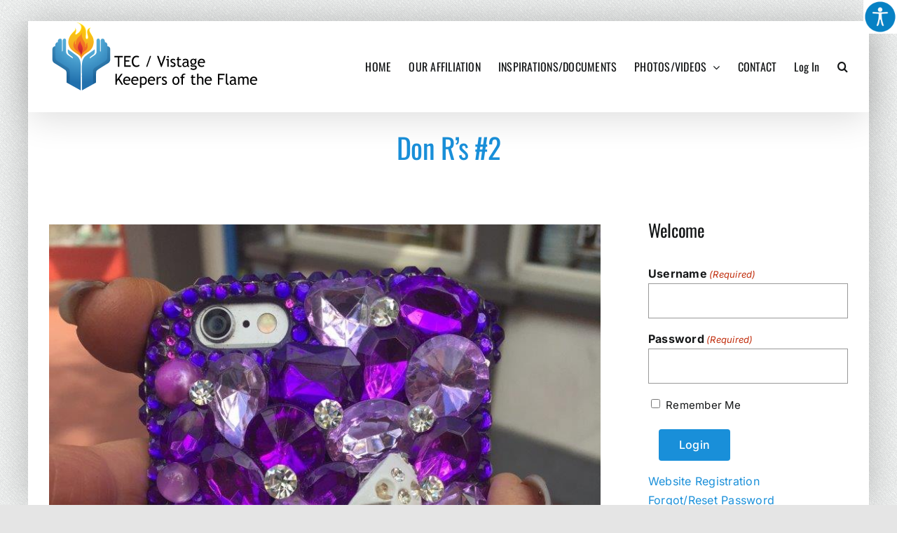

--- FILE ---
content_type: text/html; charset=UTF-8
request_url: https://teckeepersoftheflame.org/don-rs-2/
body_size: 54252
content:
<!DOCTYPE html>
<html class="avada-html-layout-boxed avada-html-header-position-top avada-html-layout-framed avada-has-page-background-pattern" lang="en-US" prefix="og: http://ogp.me/ns# fb: http://ogp.me/ns/fb#">
<head>
	<meta http-equiv="X-UA-Compatible" content="IE=edge" />
	<meta http-equiv="Content-Type" content="text/html; charset=utf-8"/>
	<meta name="viewport" content="width=device-width, initial-scale=1" />
	<title>Don R&#8217;s #2 &#8211; TEC / Vistage Keepers of the Flame</title>
<meta name='robots' content='max-image-preview:large' />
<link rel="alternate" type="application/rss+xml" title="TEC / Vistage Keepers of the Flame &raquo; Feed" href="https://teckeepersoftheflame.org/feed/" />
<link rel="alternate" type="application/rss+xml" title="TEC / Vistage Keepers of the Flame &raquo; Comments Feed" href="https://teckeepersoftheflame.org/comments/feed/" />
								<link rel="icon" href="https://teckeepersoftheflame.org/wp-content/uploads/2022/05/favicon.png" type="image/png" />
		
		
		
				<link rel="alternate" title="oEmbed (JSON)" type="application/json+oembed" href="https://teckeepersoftheflame.org/wp-json/oembed/1.0/embed?url=https%3A%2F%2Fteckeepersoftheflame.org%2Fdon-rs-2%2F" />
<link rel="alternate" title="oEmbed (XML)" type="text/xml+oembed" href="https://teckeepersoftheflame.org/wp-json/oembed/1.0/embed?url=https%3A%2F%2Fteckeepersoftheflame.org%2Fdon-rs-2%2F&#038;format=xml" />
				
		<meta property="og:locale" content="en_US"/>
		<meta property="og:type" content="article"/>
		<meta property="og:site_name" content="TEC / Vistage Keepers of the Flame"/>
		<meta property="og:title" content="  Don R&#8217;s #2"/>
				<meta property="og:url" content="https://teckeepersoftheflame.org/don-rs-2/"/>
										<meta property="article:published_time" content="2016-07-04T07:34:00-07:00"/>
							<meta property="article:modified_time" content="2022-05-09T10:56:28-07:00"/>
								<meta name="author" content="ZWeb ZMaster"/>
								<meta property="og:image" content="https://teckeepersoftheflame.org/wp-content/uploads/2022/05/2016_0480_Don_R_02.jpg"/>
		<meta property="og:image:width" content="768"/>
		<meta property="og:image:height" content="1024"/>
		<meta property="og:image:type" content="image/jpeg"/>
				<style id='wp-img-auto-sizes-contain-inline-css' type='text/css'>
img:is([sizes=auto i],[sizes^="auto," i]){contain-intrinsic-size:3000px 1500px}
/*# sourceURL=wp-img-auto-sizes-contain-inline-css */
</style>
<style id='wp-emoji-styles-inline-css' type='text/css'>

	img.wp-smiley, img.emoji {
		display: inline !important;
		border: none !important;
		box-shadow: none !important;
		height: 1em !important;
		width: 1em !important;
		margin: 0 0.07em !important;
		vertical-align: -0.1em !important;
		background: none !important;
		padding: 0 !important;
	}
/*# sourceURL=wp-emoji-styles-inline-css */
</style>
<link rel='stylesheet' id='wpah-front-styles-css' href='https://teckeepersoftheflame.org/wp-content/plugins/wp-accessibility-helper/assets/css/wp-accessibility-helper.min.css?ver=0.5.9.4' type='text/css' media='all' />
<link rel='stylesheet' id='child-style-css' href='https://teckeepersoftheflame.org/wp-content/themes/Avada-Child-Theme/style.css?ver=6.9' type='text/css' media='all' />
<link rel='stylesheet' id='fusion-dynamic-css-css' href='https://teckeepersoftheflame.org/wp-content/uploads/fusion-styles/9302190cc9539a6bb100424da2209e1d.min.css?ver=3.14.2' type='text/css' media='all' />
<script type="text/javascript" src="https://teckeepersoftheflame.org/wp-includes/js/jquery/jquery.min.js?ver=3.7.1" id="jquery-core-js"></script>
<script type="text/javascript" src="https://teckeepersoftheflame.org/wp-includes/js/jquery/jquery-migrate.min.js?ver=3.4.1" id="jquery-migrate-js"></script>
<link rel="https://api.w.org/" href="https://teckeepersoftheflame.org/wp-json/" /><link rel="alternate" title="JSON" type="application/json" href="https://teckeepersoftheflame.org/wp-json/wp/v2/posts/4995" /><link rel="EditURI" type="application/rsd+xml" title="RSD" href="https://teckeepersoftheflame.org/xmlrpc.php?rsd" />
<meta name="generator" content="WordPress 6.9" />
<link rel="canonical" href="https://teckeepersoftheflame.org/don-rs-2/" />
<link rel='shortlink' href='https://teckeepersoftheflame.org/?p=4995' />

	<script type="text/javascript">var ajaxurl = 'https://teckeepersoftheflame.org/wp-admin/admin-ajax.php';</script>

<link rel="preload" href="https://teckeepersoftheflame.org/wp-content/themes/Avada/includes/lib/assets/fonts/icomoon/awb-icons.woff" as="font" type="font/woff" crossorigin><link rel="preload" href="//teckeepersoftheflame.org/wp-content/themes/Avada/includes/lib/assets/fonts/fontawesome/webfonts/fa-brands-400.woff2" as="font" type="font/woff2" crossorigin><link rel="preload" href="//teckeepersoftheflame.org/wp-content/themes/Avada/includes/lib/assets/fonts/fontawesome/webfonts/fa-regular-400.woff2" as="font" type="font/woff2" crossorigin><link rel="preload" href="//teckeepersoftheflame.org/wp-content/themes/Avada/includes/lib/assets/fonts/fontawesome/webfonts/fa-solid-900.woff2" as="font" type="font/woff2" crossorigin><style type="text/css" id="css-fb-visibility">@media screen and (max-width: 640px){.fusion-no-small-visibility{display:none !important;}body .sm-text-align-center{text-align:center !important;}body .sm-text-align-left{text-align:left !important;}body .sm-text-align-right{text-align:right !important;}body .sm-text-align-justify{text-align:justify !important;}body .sm-flex-align-center{justify-content:center !important;}body .sm-flex-align-flex-start{justify-content:flex-start !important;}body .sm-flex-align-flex-end{justify-content:flex-end !important;}body .sm-mx-auto{margin-left:auto !important;margin-right:auto !important;}body .sm-ml-auto{margin-left:auto !important;}body .sm-mr-auto{margin-right:auto !important;}body .fusion-absolute-position-small{position:absolute;width:100%;}.awb-sticky.awb-sticky-small{ position: sticky; top: var(--awb-sticky-offset,0); }}@media screen and (min-width: 641px) and (max-width: 1024px){.fusion-no-medium-visibility{display:none !important;}body .md-text-align-center{text-align:center !important;}body .md-text-align-left{text-align:left !important;}body .md-text-align-right{text-align:right !important;}body .md-text-align-justify{text-align:justify !important;}body .md-flex-align-center{justify-content:center !important;}body .md-flex-align-flex-start{justify-content:flex-start !important;}body .md-flex-align-flex-end{justify-content:flex-end !important;}body .md-mx-auto{margin-left:auto !important;margin-right:auto !important;}body .md-ml-auto{margin-left:auto !important;}body .md-mr-auto{margin-right:auto !important;}body .fusion-absolute-position-medium{position:absolute;width:100%;}.awb-sticky.awb-sticky-medium{ position: sticky; top: var(--awb-sticky-offset,0); }}@media screen and (min-width: 1025px){.fusion-no-large-visibility{display:none !important;}body .lg-text-align-center{text-align:center !important;}body .lg-text-align-left{text-align:left !important;}body .lg-text-align-right{text-align:right !important;}body .lg-text-align-justify{text-align:justify !important;}body .lg-flex-align-center{justify-content:center !important;}body .lg-flex-align-flex-start{justify-content:flex-start !important;}body .lg-flex-align-flex-end{justify-content:flex-end !important;}body .lg-mx-auto{margin-left:auto !important;margin-right:auto !important;}body .lg-ml-auto{margin-left:auto !important;}body .lg-mr-auto{margin-right:auto !important;}body .fusion-absolute-position-large{position:absolute;width:100%;}.awb-sticky.awb-sticky-large{ position: sticky; top: var(--awb-sticky-offset,0); }}</style>		<script type="text/javascript">
			var doc = document.documentElement;
			doc.setAttribute( 'data-useragent', navigator.userAgent );
		</script>
		<!-- Global site tag (gtag.js) - Google Analytics -->
<script async src="https://www.googletagmanager.com/gtag/js?id=UA-40894551-1"></script>
<script>
  window.dataLayer = window.dataLayer || [];
  function gtag(){dataLayer.push(arguments);}
  gtag('js', new Date());

  gtag('config', 'UA-40894551-1');
</script>
	<link rel='stylesheet' id='gform_basic-css' href='https://teckeepersoftheflame.org/wp-content/plugins/gravityforms/assets/css/dist/basic.min.css?ver=2.9.26' type='text/css' media='all' />
<link rel='stylesheet' id='gform_theme_components-css' href='https://teckeepersoftheflame.org/wp-content/plugins/gravityforms/assets/css/dist/theme-components.min.css?ver=2.9.26' type='text/css' media='all' />
<link rel='stylesheet' id='gform_theme-css' href='https://teckeepersoftheflame.org/wp-content/plugins/gravityforms/assets/css/dist/theme.min.css?ver=2.9.26' type='text/css' media='all' />
</head>

<body class="bp-nouveau wp-singular post-template-default single single-post postid-4995 single-format-image wp-theme-Avada wp-child-theme-Avada-Child-Theme chrome osx wp-accessibility-helper accessibility-contrast_mode_on wah_fstype_rem accessibility-underline-setup accessibility-location-right has-sidebar fusion-image-hovers fusion-pagination-sizing fusion-button_type-flat fusion-button_span-no fusion-button_gradient-linear avada-image-rollover-circle-yes avada-image-rollover-yes avada-image-rollover-direction-left fusion-body ltr no-tablet-sticky-header no-mobile-sticky-header no-mobile-slidingbar no-mobile-totop avada-has-rev-slider-styles fusion-disable-outline fusion-sub-menu-fade mobile-logo-pos-left layout-boxed-mode avada-has-boxed-modal-shadow-light layout-scroll-offset-framed fusion-top-header menu-text-align-center mobile-menu-design-classic fusion-show-pagination-text fusion-header-layout-v1 avada-responsive avada-footer-fx-none avada-menu-highlight-style-bottombar fusion-search-form-clean fusion-main-menu-search-dropdown fusion-avatar-circle avada-dropdown-styles avada-blog-layout-grid avada-blog-archive-layout-grid avada-header-shadow-yes avada-menu-icon-position-left avada-has-megamenu-shadow avada-has-mainmenu-dropdown-divider avada-has-mobile-menu-search avada-has-main-nav-search-icon avada-has-breadcrumb-mobile-hidden avada-has-titlebar-bar_and_content avada-header-border-color-full-transparent avada-has-pagination-width_height avada-flyout-menu-direction-fade avada-ec-views-v1" data-awb-post-id="4995">
		<a class="skip-link screen-reader-text" href="#content">Skip to content</a>

	<div id="boxed-wrapper">
									<div class="fusion-sides-frame"></div>
					
		<div id="wrapper" class="fusion-wrapper">
			<div id="home" style="position:relative;top:-1px;"></div>
							
					
			<header class="fusion-header-wrapper fusion-header-shadow">
				<div class="fusion-header-v1 fusion-logo-alignment fusion-logo-left fusion-sticky-menu- fusion-sticky-logo- fusion-mobile-logo-  fusion-mobile-menu-design-classic">
					<div class="fusion-header-sticky-height"></div>
<div class="fusion-header">
	<div class="fusion-row">
					<div class="fusion-logo" data-margin-top="0px" data-margin-bottom="10px" data-margin-left="0px" data-margin-right="0px">
			<a class="fusion-logo-link"  href="https://teckeepersoftheflame.org/" >

						<!-- standard logo -->
			<img src="https://teckeepersoftheflame.org/wp-content/uploads/2022/05/KOF-logo-2.png" srcset="https://teckeepersoftheflame.org/wp-content/uploads/2022/05/KOF-logo-2.png 1x" width="300" height="101" alt="TEC / Vistage Keepers of the Flame Logo" data-retina_logo_url="" class="fusion-standard-logo" />

			
					</a>
		</div>		<nav class="fusion-main-menu" aria-label="Main Menu"><ul id="menu-main-navigation" class="fusion-menu"><li  id="menu-item-9975"  class="menu-item menu-item-type-post_type menu-item-object-page menu-item-home menu-item-9975"  data-item-id="9975"><a  href="https://teckeepersoftheflame.org/" class="fusion-bottombar-highlight"><span class="menu-text">HOME</span></a></li><li  id="menu-item-9974"  class="menu-item menu-item-type-post_type menu-item-object-page menu-item-9974"  data-item-id="9974"><a  href="https://teckeepersoftheflame.org/our-affiliation/" class="fusion-bottombar-highlight"><span class="menu-text">OUR AFFILIATION</span></a></li><li  id="menu-item-9973"  class="menu-item menu-item-type-post_type menu-item-object-page menu-item-9973"  data-item-id="9973"><a  href="https://teckeepersoftheflame.org/inspirations/" class="fusion-bottombar-highlight"><span class="menu-text">INSPIRATIONS/DOCUMENTS</span></a></li><li  id="menu-item-14147"  class="menu-item menu-item-type-custom menu-item-object-custom menu-item-has-children menu-item-14147 fusion-dropdown-menu"  data-item-id="14147"><a  href="https://teckeepersoftheflame.org/category/2025/" class="fusion-bottombar-highlight"><span class="menu-text">PHOTOS/VIDEOS</span> <span class="fusion-caret"><i class="fusion-dropdown-indicator" aria-hidden="true"></i></span></a><ul class="sub-menu"><li  id="menu-item-16317"  class="menu-item menu-item-type-taxonomy menu-item-object-category menu-item-16317 fusion-dropdown-submenu" ><a  href="https://teckeepersoftheflame.org/category/2025/" class="fusion-bottombar-highlight"><span>Photo Memories 2025</span></a></li><li  id="menu-item-14352"  class="menu-item menu-item-type-taxonomy menu-item-object-category menu-item-14352 fusion-dropdown-submenu" ><a  href="https://teckeepersoftheflame.org/category/2024/" class="fusion-bottombar-highlight"><span>Photo Memories 2024</span></a></li><li  id="menu-item-12890"  class="menu-item menu-item-type-taxonomy menu-item-object-category menu-item-12890 fusion-dropdown-submenu" ><a  href="https://teckeepersoftheflame.org/category/2023/" class="fusion-bottombar-highlight"><span>Photo Memories 2023</span></a></li><li  id="menu-item-10720"  class="menu-item menu-item-type-taxonomy menu-item-object-category menu-item-10720 fusion-dropdown-submenu" ><a  href="https://teckeepersoftheflame.org/category/2022/" class="fusion-bottombar-highlight"><span>Photo Memories 2022</span></a></li><li  id="menu-item-10179"  class="menu-item menu-item-type-taxonomy menu-item-object-category menu-item-10179 fusion-dropdown-submenu" ><a  href="https://teckeepersoftheflame.org/category/2021/" class="fusion-bottombar-highlight"><span>Photo Memories 2021</span></a></li><li  id="menu-item-10393"  class="menu-item menu-item-type-custom menu-item-object-custom menu-item-has-children menu-item-10393 fusion-dropdown-submenu" ><a  href="#" class="fusion-bottombar-highlight"><span>Photos 2016 &#8211; 2020</span></a><ul class="sub-menu"><li  id="menu-item-14351"  class="menu-item menu-item-type-taxonomy menu-item-object-category menu-item-14351" ><a  href="https://teckeepersoftheflame.org/category/2024/" class="fusion-bottombar-highlight"><span>Photo Memories 2024</span></a></li><li  id="menu-item-10178"  class="menu-item menu-item-type-taxonomy menu-item-object-category menu-item-10178" ><a  href="https://teckeepersoftheflame.org/category/2020/" class="fusion-bottombar-highlight"><span>Photo Memories 2020</span></a></li><li  id="menu-item-10177"  class="menu-item menu-item-type-taxonomy menu-item-object-category menu-item-10177" ><a  href="https://teckeepersoftheflame.org/category/2019/" class="fusion-bottombar-highlight"><span>Photo Memories 2019</span></a></li><li  id="menu-item-10176"  class="menu-item menu-item-type-taxonomy menu-item-object-category menu-item-10176" ><a  href="https://teckeepersoftheflame.org/category/2018/" class="fusion-bottombar-highlight"><span>Photo Memories 2018</span></a></li><li  id="menu-item-10175"  class="menu-item menu-item-type-taxonomy menu-item-object-category menu-item-10175" ><a  href="https://teckeepersoftheflame.org/category/2017/" class="fusion-bottombar-highlight"><span>Photo Memories 2017</span></a></li><li  id="menu-item-10174"  class="menu-item menu-item-type-taxonomy menu-item-object-category current-post-ancestor current-menu-parent current-post-parent menu-item-10174" ><a  href="https://teckeepersoftheflame.org/category/2016/" class="fusion-bottombar-highlight"><span>Photo Memories 2016</span></a></li></ul></li><li  id="menu-item-10392"  class="menu-item menu-item-type-custom menu-item-object-custom menu-item-has-children menu-item-10392 fusion-dropdown-submenu" ><a  href="#" class="fusion-bottombar-highlight"><span>Photos 2011-2015</span></a><ul class="sub-menu"><li  id="menu-item-10173"  class="menu-item menu-item-type-taxonomy menu-item-object-category menu-item-10173" ><a  href="https://teckeepersoftheflame.org/category/2015/" class="fusion-bottombar-highlight"><span>Photo Memories 2015</span></a></li><li  id="menu-item-10172"  class="menu-item menu-item-type-taxonomy menu-item-object-category menu-item-10172" ><a  href="https://teckeepersoftheflame.org/category/2014/" class="fusion-bottombar-highlight"><span>Photo Memories 2014</span></a></li><li  id="menu-item-10171"  class="menu-item menu-item-type-taxonomy menu-item-object-category menu-item-10171" ><a  href="https://teckeepersoftheflame.org/category/2013/" class="fusion-bottombar-highlight"><span>Photo Memories 2013</span></a></li><li  id="menu-item-10170"  class="menu-item menu-item-type-taxonomy menu-item-object-category menu-item-10170" ><a  href="https://teckeepersoftheflame.org/category/2012/" class="fusion-bottombar-highlight"><span>Photo Memories 2012</span></a></li><li  id="menu-item-10169"  class="menu-item menu-item-type-taxonomy menu-item-object-category menu-item-10169" ><a  href="https://teckeepersoftheflame.org/category/2011/" class="fusion-bottombar-highlight"><span>Photo Memories 2011</span></a></li></ul></li><li  id="menu-item-10388"  class="menu-item menu-item-type-custom menu-item-object-custom menu-item-has-children menu-item-10388 fusion-dropdown-submenu" ><a  href="#" class="fusion-bottombar-highlight"><span>Photos 2005-2010</span></a><ul class="sub-menu"><li  id="menu-item-10168"  class="menu-item menu-item-type-taxonomy menu-item-object-category menu-item-10168" ><a  href="https://teckeepersoftheflame.org/category/2010/" class="fusion-bottombar-highlight"><span>Photo Memories 2010</span></a></li><li  id="menu-item-10167"  class="menu-item menu-item-type-taxonomy menu-item-object-category menu-item-10167" ><a  href="https://teckeepersoftheflame.org/category/2009/" class="fusion-bottombar-highlight"><span>Photo Memories 2009</span></a></li><li  id="menu-item-10166"  class="menu-item menu-item-type-taxonomy menu-item-object-category menu-item-10166" ><a  href="https://teckeepersoftheflame.org/category/2008/" class="fusion-bottombar-highlight"><span>Photo Memories 2008</span></a></li><li  id="menu-item-10165"  class="menu-item menu-item-type-taxonomy menu-item-object-category menu-item-10165" ><a  href="https://teckeepersoftheflame.org/category/2007/" class="fusion-bottombar-highlight"><span>Photo Memories 2007</span></a></li><li  id="menu-item-10164"  class="menu-item menu-item-type-taxonomy menu-item-object-category menu-item-10164" ><a  href="https://teckeepersoftheflame.org/category/2006/" class="fusion-bottombar-highlight"><span>Photo Memories 2006</span></a></li><li  id="menu-item-10163"  class="menu-item menu-item-type-taxonomy menu-item-object-category menu-item-10163" ><a  href="https://teckeepersoftheflame.org/category/2005/" class="fusion-bottombar-highlight"><span>Photo Memories 2005</span></a></li></ul></li><li  id="menu-item-12891"  class="menu-item menu-item-type-taxonomy menu-item-object-category menu-item-12891 fusion-dropdown-submenu" ><a  href="https://teckeepersoftheflame.org/category/old-photos/" class="fusion-bottombar-highlight"><span>Old Photos</span></a></li><li  id="menu-item-10190"  class="menu-item menu-item-type-post_type menu-item-object-page menu-item-10190 fusion-dropdown-submenu" ><a  href="https://teckeepersoftheflame.org/videos/" class="fusion-bottombar-highlight"><span>Videos</span></a></li></ul></li><li  id="menu-item-9972"  class="menu-item menu-item-type-post_type menu-item-object-page menu-item-9972"  data-item-id="9972"><a  href="https://teckeepersoftheflame.org/contact/" class="fusion-bottombar-highlight"><span class="menu-text">CONTACT</span></a></li><li  id="menu-item-9979"  class="menu-item menu-item-type-custom menu-item-object-custom menu-item-9979"  data-item-id="9979"><a  href="https://teckeepersoftheflame.org/wp-login.php" class="fusion-bottombar-highlight"><span class="menu-text">Log In</span></a></li><li class="fusion-custom-menu-item fusion-main-menu-search"><a class="fusion-main-menu-icon" href="#" aria-label="Search" data-title="Search" title="Search" role="button" aria-expanded="false"></a><div class="fusion-custom-menu-item-contents">		<form role="search" class="searchform fusion-search-form  fusion-search-form-clean" method="get" action="https://teckeepersoftheflame.org/">
			<div class="fusion-search-form-content">

				
				<div class="fusion-search-field search-field">
					<label><span class="screen-reader-text">Search for:</span>
													<input type="search" value="" name="s" class="s" placeholder="Search..." required aria-required="true" aria-label="Search..."/>
											</label>
				</div>
				<div class="fusion-search-button search-button">
					<input type="submit" class="fusion-search-submit searchsubmit" aria-label="Search" value="&#xf002;" />
									</div>

				
			</div>


			
		</form>
		</div></li></ul></nav>
<nav class="fusion-mobile-nav-holder fusion-mobile-menu-text-align-left" aria-label="Main Menu Mobile"></nav>

		
<div class="fusion-clearfix"></div>
<div class="fusion-mobile-menu-search">
			<form role="search" class="searchform fusion-search-form  fusion-search-form-clean" method="get" action="https://teckeepersoftheflame.org/">
			<div class="fusion-search-form-content">

				
				<div class="fusion-search-field search-field">
					<label><span class="screen-reader-text">Search for:</span>
													<input type="search" value="" name="s" class="s" placeholder="Search..." required aria-required="true" aria-label="Search..."/>
											</label>
				</div>
				<div class="fusion-search-button search-button">
					<input type="submit" class="fusion-search-submit searchsubmit" aria-label="Search" value="&#xf002;" />
									</div>

				
			</div>


			
		</form>
		</div>
			</div>
</div>
				</div>
				<div class="fusion-clearfix"></div>
			</header>
								
							<div id="sliders-container" class="fusion-slider-visibility">
					</div>
				
					
							
			<section class="avada-page-titlebar-wrapper" aria-labelledby="awb-ptb-heading">
	<div class="fusion-page-title-bar fusion-page-title-bar-breadcrumbs fusion-page-title-bar-center">
		<div class="fusion-page-title-row">
			<div class="fusion-page-title-wrapper">
				<div class="fusion-page-title-captions">

																							<h1 id="awb-ptb-heading" class="entry-title">Don R&#8217;s #2</h1>

											
																
				</div>

				
			</div>
		</div>
	</div>
</section>

						<main id="main" class="clearfix ">
				<div class="fusion-row" style="">

<section id="content" style="float: left;">
	
					<article id="post-4995" class="post post-4995 type-post status-publish format-image has-post-thumbnail hentry category-62 category-photo tag-9 post_format-post-format-image">
										<span class="entry-title" style="display: none;">Don R&#8217;s #2</span>
			
														<div class="fusion-flexslider flexslider fusion-flexslider-loading post-slideshow fusion-post-slideshow">
				<ul class="slides">
																<li>
																																<a href="https://teckeepersoftheflame.org/wp-content/uploads/2022/05/2016_0480_Don_R_02.jpg" data-rel="iLightbox[gallery4995]" title="Don R&#039;s #2" data-title="Don R&#8217;s #2" data-caption="Don R&#039;s #2" aria-label="Don R&#8217;s #2">
										<span class="screen-reader-text">View Larger Image</span>
										<img width="768" height="1024" src="https://teckeepersoftheflame.org/wp-content/uploads/2022/05/2016_0480_Don_R_02.jpg" class="attachment-full size-full wp-post-image" alt="Don R&#039;s #2" decoding="async" fetchpriority="high" srcset="https://teckeepersoftheflame.org/wp-content/uploads/2022/05/2016_0480_Don_R_02-200x267.jpg 200w, https://teckeepersoftheflame.org/wp-content/uploads/2022/05/2016_0480_Don_R_02-400x533.jpg 400w, https://teckeepersoftheflame.org/wp-content/uploads/2022/05/2016_0480_Don_R_02-600x800.jpg 600w, https://teckeepersoftheflame.org/wp-content/uploads/2022/05/2016_0480_Don_R_02.jpg 768w" sizes="(max-width: 640px) 100vw, 768px" />									</a>
																					</li>

																																																																																																															</ul>
			</div>
						
						<div class="post-content">
											</div>

												<span class="vcard rich-snippet-hidden"><span class="fn"><a href="https://teckeepersoftheflame.org/author/zwebmaster/" title="Posts by ZWeb ZMaster" rel="author">ZWeb ZMaster</a></span></span><span class="updated rich-snippet-hidden">2022-05-09T10:56:28-07:00</span>																								
													


													</article>
	</section>
<aside id="sidebar" class="sidebar fusion-widget-area fusion-content-widget-area fusion-sidebar-right fusion-globalsidebar" style="float: right;" data="">
											
					<script type="text/javascript" src="https://teckeepersoftheflame.org/wp-includes/js/dist/dom-ready.min.js?ver=f77871ff7694fffea381" id="wp-dom-ready-js"></script>
<script type="text/javascript" src="https://teckeepersoftheflame.org/wp-includes/js/dist/hooks.min.js?ver=dd5603f07f9220ed27f1" id="wp-hooks-js"></script>
<script type="text/javascript" src="https://teckeepersoftheflame.org/wp-includes/js/dist/i18n.min.js?ver=c26c3dc7bed366793375" id="wp-i18n-js"></script>
<script type="text/javascript" id="wp-i18n-js-after">
/* <![CDATA[ */
wp.i18n.setLocaleData( { 'text direction\u0004ltr': [ 'ltr' ] } );
//# sourceURL=wp-i18n-js-after
/* ]]> */
</script>
<script type="text/javascript" src="https://teckeepersoftheflame.org/wp-includes/js/dist/a11y.min.js?ver=cb460b4676c94bd228ed" id="wp-a11y-js"></script>
<script type="text/javascript" defer='defer' src="https://teckeepersoftheflame.org/wp-content/plugins/gravityforms/js/jquery.json.min.js?ver=2.9.26" id="gform_json-js"></script>
<script type="text/javascript" id="gform_gravityforms-js-extra">
/* <![CDATA[ */
var gform_i18n = {"datepicker":{"days":{"monday":"Mo","tuesday":"Tu","wednesday":"We","thursday":"Th","friday":"Fr","saturday":"Sa","sunday":"Su"},"months":{"january":"January","february":"February","march":"March","april":"April","may":"May","june":"June","july":"July","august":"August","september":"September","october":"October","november":"November","december":"December"},"firstDay":1,"iconText":"Select date"}};
var gf_legacy_multi = [];
var gform_gravityforms = {"strings":{"invalid_file_extension":"This type of file is not allowed. Must be one of the following:","delete_file":"Delete this file","in_progress":"in progress","file_exceeds_limit":"File exceeds size limit","illegal_extension":"This type of file is not allowed.","max_reached":"Maximum number of files reached","unknown_error":"There was a problem while saving the file on the server","currently_uploading":"Please wait for the uploading to complete","cancel":"Cancel","cancel_upload":"Cancel this upload","cancelled":"Cancelled","error":"Error","message":"Message"},"vars":{"images_url":"https://teckeepersoftheflame.org/wp-content/plugins/gravityforms/images"}};
var gf_global = {"gf_currency_config":{"name":"U.S. Dollar","symbol_left":"$","symbol_right":"","symbol_padding":"","thousand_separator":",","decimal_separator":".","decimals":2,"code":"USD"},"base_url":"https://teckeepersoftheflame.org/wp-content/plugins/gravityforms","number_formats":[],"spinnerUrl":"https://teckeepersoftheflame.org/wp-content/plugins/gravityforms/images/spinner.svg","version_hash":"3ac843aa61538a3a17a9f1df71f1e205","strings":{"newRowAdded":"New row added.","rowRemoved":"Row removed","formSaved":"The form has been saved.  The content contains the link to return and complete the form."}};
//# sourceURL=gform_gravityforms-js-extra
/* ]]> */
</script>
<script type="text/javascript" defer='defer' src="https://teckeepersoftheflame.org/wp-content/plugins/gravityforms/js/gravityforms.min.js?ver=2.9.26" id="gform_gravityforms-js"></script>
<div id="gform_login_widget-2" class="widget gform_login_widget" style="border-style: solid;border-color:transparent;border-width:0px;"><div class="heading"><h4 class="widget-title">Welcome</h4></div><div class='gf_browser_chrome gform_wrapper gf_login_form gravity-theme' id='gform_wrapper_0'><form method='post' id='gform_0'><input type='hidden' name='login_redirect' value='https://teckeepersoftheflame.org/don-rs-2/' /><div class='gform_body'><div id='gform_fields_login' class='gform_fields top_label'><div id="field_0_1" class="gfield gfield--type-text gfield_contains_required field_sublabel_below gfield--no-description field_description_below field_validation_below gfield_visibility_visible"  ><label class='gfield_label gform-field-label' for='input_1'>Username<span class="gfield_required"><span class="gfield_required gfield_required_text">(Required)</span></span></label><div class='ginput_container ginput_container_text'><input name='input_1' id='input_1' type='text' value='' class=''   tabindex='1'  aria-required="true" aria-invalid="false"   /></div></div><div id="field_0_2" class="gfield gfield--type-text gfield_contains_required field_sublabel_below gfield--no-description field_description_below field_validation_below gfield_visibility_visible"  ><label class='gfield_label gform-field-label' for='input_2'>Password<span class="gfield_required"><span class="gfield_required gfield_required_text">(Required)</span></span></label><div class='ginput_container ginput_container_text'><input name='input_2' id='input_2' type='password' value='' class=''   tabindex='2'  aria-required="true" aria-invalid="false"   /></div></div><div id="field_0_3" class="gfield gfield--type-remember_me field_sublabel_below gfield--no-description field_description_below hidden_label field_validation_below gfield_visibility_visible"  ><label class='gfield_label gform-field-label screen-reader-text gfield_label_before_complex' ></label><div class='ginput_container ginput_container_checkbox'><div class='gfield_checkbox' id='input_3'><div class='gchoice gchoice_3'>
						<input class='gfield-choice-input' name='input_3.1' type='checkbox'  value='1'  id='choice_3' tabindex='3'  />
						<label for='choice_3' id='label_3'>Remember Me</label>
					</div></div></div></div></div></div>
        <div class='gform_footer top_label'> <input type='submit' id='gform_submit_button_0' class='gform_button button' onclick='gform.submission.handleButtonClick(this);' data-submission-type='submit' value='Login' tabindex='4' /> 
            <input type='hidden' class='gform_hidden' name='gform_submission_method' data-js='gform_submission_method_0' value='postback' />
            <input type='hidden' class='gform_hidden' name='gform_theme' data-js='gform_theme_0' id='gform_theme_0' value='' />
            <input type='hidden' class='gform_hidden' name='gform_style_settings' data-js='gform_style_settings_0' id='gform_style_settings_0' value='' />
            <input type='hidden' class='gform_hidden' name='is_submit_0' value='1' />
            <input type='hidden' class='gform_hidden' name='gform_submit' value='0' />
            
            <input type='hidden' class='gform_hidden' name='gform_currency' data-currency='USD' value='1BnO39OZi7iQodpFqgWrbFbTtjLRu6XlOuoiUFuvXhzQ4JykTMEkkIBYQdJ/Fkci3kROtwg9RNCzGzn6QI0l6l6O1v20e5/lvtAdQDeq4edN7rQ=' />
            <input type='hidden' class='gform_hidden' name='gform_unique_id' value='' />
            <input type='hidden' class='gform_hidden' name='state_0' value='WyJbXSIsIjBlMGVjNDM2NTE5ZTIyY2NiMzY1N2U5MDNlMDY0YmZhIl0=' />
            <input type='hidden' autocomplete='off' class='gform_hidden' name='gform_target_page_number_0' id='gform_target_page_number_0' value='0' />
            <input type='hidden' autocomplete='off' class='gform_hidden' name='gform_source_page_number_0' id='gform_source_page_number_0' value='1' />
            <input type='hidden' name='gform_field_values' value='' />
            
        </div></form></div><nav class="gf_login_links"><a href="https://teckeepersoftheflame.org/user-registration/" title="Website Registration">Website Registration</a><br /><a href="https://teckeepersoftheflame.org/wp-login.php?action=lostpassword" title="Forgot/Reset Password">Forgot/Reset Password</a><br /></nav></div><div id="nav_menu-2" class="widget widget_nav_menu" style="border-style: solid;border-color:transparent;border-width:0px;"><div class="heading"><h4 class="widget-title">User Menu</h4></div><div class="menu-user-menu-container"><ul id="menu-user-menu" class="menu"><li id="menu-item-10063" class="menu-item menu-item-type-post_type menu-item-object-page menu-item-10063"><a href="https://teckeepersoftheflame.org/library/">Library</a></li>
</ul></div></div>			</aside>
						
					</div>  <!-- fusion-row -->
				</main>  <!-- #main -->
				
				
								
					<div class="fusion-tb-footer fusion-footer"><div class="fusion-footer-widget-area fusion-widget-area"><div class="fusion-fullwidth fullwidth-box fusion-builder-row-1 fusion-flex-container nonhundred-percent-fullwidth non-hundred-percent-height-scrolling ft-inspiration" style="--awb-border-radius-top-left:0px;--awb-border-radius-top-right:0px;--awb-border-radius-bottom-right:0px;--awb-border-radius-bottom-left:0px;--awb-padding-top:4%;--awb-padding-right:4%;--awb-padding-bottom:4%;--awb-padding-left:4%;--awb-background-color:var(--awb-custom_color_1);--awb-flex-wrap:wrap;" ><div class="fusion-builder-row fusion-row fusion-flex-align-items-stretch fusion-flex-content-wrap" style="max-width:1248px;margin-left: calc(-4% / 2 );margin-right: calc(-4% / 2 );"><div class="fusion-layout-column fusion_builder_column fusion-builder-column-0 fusion_builder_column_2_3 2_3 fusion-flex-column" style="--awb-padding-top:4%;--awb-padding-right:4%;--awb-padding-bottom:4%;--awb-padding-left:4%;--awb-bg-color:var(--awb-color3);--awb-bg-color-hover:var(--awb-color3);--awb-bg-size:cover;--awb-border-color:var(--awb-color1);--awb-border-top:1px;--awb-border-right:1px;--awb-border-bottom:1px;--awb-border-left:1px;--awb-border-style:solid;--awb-width-large:66.666666666667%;--awb-margin-top-large:0px;--awb-spacing-right-large:2.88%;--awb-margin-bottom-large:20px;--awb-spacing-left-large:2.88%;--awb-width-medium:66.666666666667%;--awb-order-medium:0;--awb-spacing-right-medium:2.88%;--awb-spacing-left-medium:2.88%;--awb-width-small:100%;--awb-order-small:0;--awb-spacing-right-small:1.92%;--awb-spacing-left-small:1.92%;"><div class="fusion-column-wrapper fusion-column-has-shadow fusion-flex-justify-content-flex-start fusion-content-layout-column"><div class="fusion-title title fusion-title-1 sep-underline sep-solid fusion-title-text fusion-title-size-one" style="--awb-sep-color:var(--awb-color5);--awb-font-size:25px;"><h1 class="fusion-title-heading title-heading-left" style="margin:0;font-size:1em;">Inspiration</h1></div><div class="fusion-blog-shortcode fusion-blog-shortcode-1 fusion-blog-archive fusion-blog-layout-large fusion-blog-no fusion-blog-no-images"><div class="fusion-posts-container fusion-posts-container-no fusion-no-meta-info" data-pages="10"><article id="blog-1-post-9645" class="fusion-post-large post-9645 post type-post status-publish format-standard hentry category-inspiration tag-inspiration">
<div class="fusion-post-content post-content"><h2 class="blog-shortcode-post-title entry-title"><a href="https://teckeepersoftheflame.org/peter-2/">Peter</a></h2><div class="fusion-post-content-container"><p><p>&#8220;The <em>Flame</em> is the will, commitment and courage to enter the dark, musty places where true transformation occurs. The flame is the heart, soul and spirit of the community of elders of the TEC/Vistage tribe. Thank you.&#8221;</p></p>
</div></div><div class="fusion-clearfix"></div></article>
</div></div></div></div><div class="fusion-layout-column fusion_builder_column fusion-builder-column-1 fusion_builder_column_1_3 1_3 fusion-flex-column" style="--awb-padding-top:4%;--awb-padding-right:4%;--awb-padding-bottom:4%;--awb-padding-left:4%;--awb-bg-color:var(--awb-color3);--awb-bg-color-hover:var(--awb-color3);--awb-bg-size:cover;--awb-border-color:var(--awb-color1);--awb-border-top:1px;--awb-border-right:1px;--awb-border-bottom:1px;--awb-border-left:1px;--awb-border-style:solid;--awb-width-large:33.333333333333%;--awb-margin-top-large:0px;--awb-spacing-right-large:5.76%;--awb-margin-bottom-large:20px;--awb-spacing-left-large:5.76%;--awb-width-medium:33.333333333333%;--awb-order-medium:0;--awb-spacing-right-medium:5.76%;--awb-spacing-left-medium:5.76%;--awb-width-small:100%;--awb-order-small:0;--awb-spacing-right-small:1.92%;--awb-spacing-left-small:1.92%;"><div class="fusion-column-wrapper fusion-column-has-shadow fusion-flex-justify-content-center fusion-content-layout-column"><div class="fusion-title title fusion-title-2 sep-underline sep-solid fusion-title-center fusion-title-text fusion-title-size-one" style="--awb-margin-bottom:50px;--awb-sep-color:var(--awb-color5);--awb-font-size:25px;"><h1 class="fusion-title-heading title-heading-center" style="margin:0;font-size:1em;">Stay Connected</h1></div><div class="fusion-social-links fusion-social-links-1" style="--awb-margin-top:0px;--awb-margin-right:0px;--awb-margin-bottom:0px;--awb-margin-left:0px;--awb-alignment:center;--awb-box-border-top:1px;--awb-box-border-right:1px;--awb-box-border-bottom:1px;--awb-box-border-left:1px;--awb-box-padding-top:10px;--awb-box-padding-right:10px;--awb-box-padding-bottom:10px;--awb-box-padding-left:10px;--awb-icon-colors-hover:var(--awb-color4);--awb-box-colors-hover:var(--awb-color1);--awb-box-border-color:var(--awb-color3);--awb-box-border-color-hover:var(--awb-color4);"><div class="fusion-social-networks boxed-icons color-type-brand"><div class="fusion-social-networks-wrapper"><a class="fusion-social-network-icon fusion-tooltip fusion-facebook awb-icon-facebook" style="color:#ffffff;font-size:16px;width:16px;background-color:#3b5998;border-color:#3b5998;border-radius:4px;" data-placement="top" data-title="Facebook" data-toggle="tooltip" title="Facebook" aria-label="facebook" target="_blank" rel="noopener noreferrer" href="https://www.facebook.com/groups/keepersofflame/"></a></div></div></div><div class="fusion-text fusion-text-1"><p style="text-align: center;">Keep track of TEC/Vistage Keepers of the Flame on your favorite social networks.</p>
</div></div></div></div></div><div class="fusion-fullwidth fullwidth-box fusion-builder-row-2 fusion-flex-container nonhundred-percent-fullwidth non-hundred-percent-height-scrolling" style="--awb-border-radius-top-left:0px;--awb-border-radius-top-right:0px;--awb-border-radius-bottom-right:0px;--awb-border-radius-bottom-left:0px;--awb-padding-top:20px;--awb-background-color:var(--awb-color6);--awb-flex-wrap:wrap;" ><div class="fusion-builder-row fusion-row fusion-flex-align-items-flex-start fusion-flex-content-wrap" style="max-width:1248px;margin-left: calc(-4% / 2 );margin-right: calc(-4% / 2 );"><div class="fusion-layout-column fusion_builder_column fusion-builder-column-2 fusion_builder_column_1_1 1_1 fusion-flex-column" style="--awb-bg-size:cover;--awb-width-large:100%;--awb-margin-top-large:0px;--awb-spacing-right-large:1.92%;--awb-margin-bottom-large:20px;--awb-spacing-left-large:1.92%;--awb-width-medium:100%;--awb-order-medium:0;--awb-spacing-right-medium:1.92%;--awb-spacing-left-medium:1.92%;--awb-width-small:100%;--awb-order-small:0;--awb-spacing-right-small:1.92%;--awb-spacing-left-small:1.92%;"><div class="fusion-column-wrapper fusion-column-has-shadow fusion-flex-justify-content-flex-start fusion-content-layout-column"><div class="fusion-text fusion-text-2" style="--awb-font-size:10px;--awb-text-color:var(--awb-color1);"><p style="text-align: center;">Copyright 2009-<script>document.write(new Date().getFullYear())</script>. TEC/Vistage Keepers of the Flame. All rights reserved. | <a href="https://www.webene.com" target="_blank" rel="noopener">Website Design by</a> &#8211; Webene, Inc.</p>
</div></div></div></div></div>
</div></div>
																</div> <!-- wrapper -->
		</div> <!-- #boxed-wrapper -->
									<div class="fusion-top-frame"></div>
				<div class="fusion-bottom-frame"></div>
			
							<div class="fusion-boxed-shadow"></div>
							<a class="fusion-one-page-text-link fusion-page-load-link" tabindex="-1" href="#" aria-hidden="true">Page load link</a>

		<div class="avada-footer-scripts">
			<script type="text/javascript">var fusionNavIsCollapsed=function(e){var t,n;window.innerWidth<=e.getAttribute("data-breakpoint")?(e.classList.add("collapse-enabled"),e.classList.remove("awb-menu_desktop"),e.classList.contains("expanded")||window.dispatchEvent(new CustomEvent("fusion-mobile-menu-collapsed",{detail:{nav:e}})),(n=e.querySelectorAll(".menu-item-has-children.expanded")).length&&n.forEach(function(e){e.querySelector(".awb-menu__open-nav-submenu_mobile").setAttribute("aria-expanded","false")})):(null!==e.querySelector(".menu-item-has-children.expanded .awb-menu__open-nav-submenu_click")&&e.querySelector(".menu-item-has-children.expanded .awb-menu__open-nav-submenu_click").click(),e.classList.remove("collapse-enabled"),e.classList.add("awb-menu_desktop"),null!==e.querySelector(".awb-menu__main-ul")&&e.querySelector(".awb-menu__main-ul").removeAttribute("style")),e.classList.add("no-wrapper-transition"),clearTimeout(t),t=setTimeout(()=>{e.classList.remove("no-wrapper-transition")},400),e.classList.remove("loading")},fusionRunNavIsCollapsed=function(){var e,t=document.querySelectorAll(".awb-menu");for(e=0;e<t.length;e++)fusionNavIsCollapsed(t[e])};function avadaGetScrollBarWidth(){var e,t,n,l=document.createElement("p");return l.style.width="100%",l.style.height="200px",(e=document.createElement("div")).style.position="absolute",e.style.top="0px",e.style.left="0px",e.style.visibility="hidden",e.style.width="200px",e.style.height="150px",e.style.overflow="hidden",e.appendChild(l),document.body.appendChild(e),t=l.offsetWidth,e.style.overflow="scroll",t==(n=l.offsetWidth)&&(n=e.clientWidth),document.body.removeChild(e),jQuery("html").hasClass("awb-scroll")&&10<t-n?10:t-n}fusionRunNavIsCollapsed(),window.addEventListener("fusion-resize-horizontal",fusionRunNavIsCollapsed);</script><script type="speculationrules">
{"prefetch":[{"source":"document","where":{"and":[{"href_matches":"/*"},{"not":{"href_matches":["/wp-*.php","/wp-admin/*","/wp-content/uploads/*","/wp-content/*","/wp-content/plugins/*","/wp-content/themes/Avada-Child-Theme/*","/wp-content/themes/Avada/*","/*\\?(.+)"]}},{"not":{"selector_matches":"a[rel~=\"nofollow\"]"}},{"not":{"selector_matches":".no-prefetch, .no-prefetch a"}}]},"eagerness":"conservative"}]}
</script>


<div id="wp_access_helper_container" class="accessability_container dark_theme">
	<!-- WP Accessibility Helper (WAH) - https://wordpress.org/plugins/wp-accessibility-helper/ -->
	<!-- Official plugin website - https://accessibility-helper.co.il -->
		<button type="button" class="wahout aicon_link"
		accesskey="z"
		aria-label="Accessibility Helper sidebar"
		title="Accessibility Helper sidebar">
		<img src="https://teckeepersoftheflame.org/wp-content/uploads/2022/05/173800_accessibility_icon.png"
			alt="Accessibility" class="aicon_image" />
	</button>


	<div id="access_container" aria-hidden="true">
		<button tabindex="-1" type="button" class="close_container wahout"
			accesskey="x"
			aria-label="Close"
			title="Close">
			Close		</button>

		<div class="access_container_inner">
			<div class="a_module wah_font_resize">

            <div class="a_module_title">Font Resize</div>

            <div class="a_module_exe font_resizer">

                <button type="button" class="wah-action-button smaller wahout" title="smaller font size" aria-label="smaller font size">A-</button>

                <button type="button" class="wah-action-button larger wahout" title="larger font size" aria-label="larger font size">A+</button>

            </div>

        </div><div class="a_module wah_keyboard_navigation">

            <div class="a_module_exe">

                <button type="button" class="wah-action-button wahout wah-call-keyboard-navigation" aria-label="Keyboard Navigation" title="Keyboard Navigation">Keyboard Navigation</button>

            </div>

        </div><div class="a_module wah_contrast_trigger">

                <div class="a_module_title">Contrast</div>

                <div class="a_module_exe">

                    <button type="button" id="contrast_trigger" class="contrast_trigger wah-action-button wahout wah-call-contrast-trigger" title="Contrast">Choose color</button>

                    <div class="color_selector" aria-hidden="true">

                        <button type="button" class="convar black wahout" data-bgcolor="#000" data-color="#FFF" title="black">black</button>

                        <button type="button" class="convar white wahout" data-bgcolor="#FFF" data-color="#000" title="white">white</button>

                        <button type="button" class="convar green wahout" data-bgcolor="#00FF21" data-color="#000" title="green">green</button>

                        <button type="button" class="convar blue wahout" data-bgcolor="#0FF" data-color="#000" title="blue">blue</button>

                        <button type="button" class="convar red wahout" data-bgcolor="#F00" data-color="#000" title="red">red</button>

                        <button type="button" class="convar orange wahout" data-bgcolor="#FF6A00" data-color="#000" title="orange">orange</button>

                        <button type="button" class="convar yellow wahout" data-bgcolor="#FFD800" data-color="#000" title="yellow">yellow</button>

                        <button type="button" class="convar navi wahout" data-bgcolor="#B200FF" data-color="#000" title="navi">navi</button>

                    </div>

                </div>

            </div><div class="a_module wah_underline_links">

            <div class="a_module_exe">

                <button type="button" class="wah-action-button wahout wah-call-underline-links" aria-label="Underline Links" title="Underline Links">Underline Links</button>

            </div>

        </div><div class="a_module wah_highlight_links">

            <div class="a_module_exe">

                <button type="button" class="wah-action-button wahout wah-call-highlight-links" aria-label="Highlight Links" title="Highlight Links">Highlight Links</button>

            </div>

        </div><div class="a_module wah_clear_cookies">

            <div class="a_module_exe">

                <button type="button" class="wah-action-button wahout wah-call-clear-cookies" aria-label="Clear Cookies" title="Clear Cookies">Clear Cookies</button>

            </div>

        </div><div class="a_module wah_greyscale">

            <div class="a_module_exe">

                <button type="button" id="greyscale" class="greyscale wah-action-button wahout wah-call-greyscale" aria-label="Grayscale Images" title="Grayscale Images">Grayscale Images</button>

            </div>

        </div><div class="a_module wah_invert">

            <div class="a_module_exe">

                <button type="button" class="wah-action-button wahout wah-call-invert" aria-label="Invert Colors" title="Invert Colors">Invert Colors</button>

            </div>

        </div>			
	<button type="button" title="Close sidebar" class="wah-skip close-wah-sidebar">

		Close
	</button>

			</div>
	</div>

	



	





	
	<div class="wah-free-credits">

		<div class="wah-free-credits-inner">

			<a href="https://accessibility-helper.co.il/" target="_blank" title="Accessibility by WP Accessibility Helper Team">Accessibility by WAH</a>

		</div>

	</div>

		<!-- WP Accessibility Helper. Created by Alex Volkov. -->
</div>


<script type="text/javascript" src="https://teckeepersoftheflame.org/wp-content/plugins/wp-accessibility-helper/assets/js/wp-accessibility-helper.min.js?ver=1.0.0" id="wp-accessibility-helper-js"></script>
<script type="text/javascript" src="https://teckeepersoftheflame.org/wp-content/plugins/page-links-to/dist/new-tab.js?ver=3.3.7" id="page-links-to-js"></script>
<script type="text/javascript" defer='defer' src="https://teckeepersoftheflame.org/wp-content/plugins/gravityforms/assets/js/dist/utils.min.js?ver=48a3755090e76a154853db28fc254681" id="gform_gravityforms_utils-js"></script>
<script type="text/javascript" defer='defer' src="https://teckeepersoftheflame.org/wp-content/plugins/gravityforms/assets/js/dist/vendor-theme.min.js?ver=4f8b3915c1c1e1a6800825abd64b03cb" id="gform_gravityforms_theme_vendors-js"></script>
<script type="text/javascript" id="gform_gravityforms_theme-js-extra">
/* <![CDATA[ */
var gform_theme_config = {"common":{"form":{"honeypot":{"version_hash":"3ac843aa61538a3a17a9f1df71f1e205"},"ajax":{"ajaxurl":"https://teckeepersoftheflame.org/wp-admin/admin-ajax.php","ajax_submission_nonce":"0517d62cd7","i18n":{"step_announcement":"Step %1$s of %2$s, %3$s","unknown_error":"There was an unknown error processing your request. Please try again."}}}},"hmr_dev":"","public_path":"https://teckeepersoftheflame.org/wp-content/plugins/gravityforms/assets/js/dist/","config_nonce":"8cfd2654ba"};
//# sourceURL=gform_gravityforms_theme-js-extra
/* ]]> */
</script>
<script type="text/javascript" defer='defer' src="https://teckeepersoftheflame.org/wp-content/plugins/gravityforms/assets/js/dist/scripts-theme.min.js?ver=0183eae4c8a5f424290fa0c1616e522c" id="gform_gravityforms_theme-js"></script>
<script type="text/javascript" src="https://teckeepersoftheflame.org/wp-content/uploads/fusion-scripts/79d281a3211b91dc0bc023734d5c3d67.min.js?ver=3.14.2" id="fusion-scripts-js"></script>
<script id="wp-emoji-settings" type="application/json">
{"baseUrl":"https://s.w.org/images/core/emoji/17.0.2/72x72/","ext":".png","svgUrl":"https://s.w.org/images/core/emoji/17.0.2/svg/","svgExt":".svg","source":{"concatemoji":"https://teckeepersoftheflame.org/wp-includes/js/wp-emoji-release.min.js?ver=6.9"}}
</script>
<script type="module">
/* <![CDATA[ */
/*! This file is auto-generated */
const a=JSON.parse(document.getElementById("wp-emoji-settings").textContent),o=(window._wpemojiSettings=a,"wpEmojiSettingsSupports"),s=["flag","emoji"];function i(e){try{var t={supportTests:e,timestamp:(new Date).valueOf()};sessionStorage.setItem(o,JSON.stringify(t))}catch(e){}}function c(e,t,n){e.clearRect(0,0,e.canvas.width,e.canvas.height),e.fillText(t,0,0);t=new Uint32Array(e.getImageData(0,0,e.canvas.width,e.canvas.height).data);e.clearRect(0,0,e.canvas.width,e.canvas.height),e.fillText(n,0,0);const a=new Uint32Array(e.getImageData(0,0,e.canvas.width,e.canvas.height).data);return t.every((e,t)=>e===a[t])}function p(e,t){e.clearRect(0,0,e.canvas.width,e.canvas.height),e.fillText(t,0,0);var n=e.getImageData(16,16,1,1);for(let e=0;e<n.data.length;e++)if(0!==n.data[e])return!1;return!0}function u(e,t,n,a){switch(t){case"flag":return n(e,"\ud83c\udff3\ufe0f\u200d\u26a7\ufe0f","\ud83c\udff3\ufe0f\u200b\u26a7\ufe0f")?!1:!n(e,"\ud83c\udde8\ud83c\uddf6","\ud83c\udde8\u200b\ud83c\uddf6")&&!n(e,"\ud83c\udff4\udb40\udc67\udb40\udc62\udb40\udc65\udb40\udc6e\udb40\udc67\udb40\udc7f","\ud83c\udff4\u200b\udb40\udc67\u200b\udb40\udc62\u200b\udb40\udc65\u200b\udb40\udc6e\u200b\udb40\udc67\u200b\udb40\udc7f");case"emoji":return!a(e,"\ud83e\u1fac8")}return!1}function f(e,t,n,a){let r;const o=(r="undefined"!=typeof WorkerGlobalScope&&self instanceof WorkerGlobalScope?new OffscreenCanvas(300,150):document.createElement("canvas")).getContext("2d",{willReadFrequently:!0}),s=(o.textBaseline="top",o.font="600 32px Arial",{});return e.forEach(e=>{s[e]=t(o,e,n,a)}),s}function r(e){var t=document.createElement("script");t.src=e,t.defer=!0,document.head.appendChild(t)}a.supports={everything:!0,everythingExceptFlag:!0},new Promise(t=>{let n=function(){try{var e=JSON.parse(sessionStorage.getItem(o));if("object"==typeof e&&"number"==typeof e.timestamp&&(new Date).valueOf()<e.timestamp+604800&&"object"==typeof e.supportTests)return e.supportTests}catch(e){}return null}();if(!n){if("undefined"!=typeof Worker&&"undefined"!=typeof OffscreenCanvas&&"undefined"!=typeof URL&&URL.createObjectURL&&"undefined"!=typeof Blob)try{var e="postMessage("+f.toString()+"("+[JSON.stringify(s),u.toString(),c.toString(),p.toString()].join(",")+"));",a=new Blob([e],{type:"text/javascript"});const r=new Worker(URL.createObjectURL(a),{name:"wpTestEmojiSupports"});return void(r.onmessage=e=>{i(n=e.data),r.terminate(),t(n)})}catch(e){}i(n=f(s,u,c,p))}t(n)}).then(e=>{for(const n in e)a.supports[n]=e[n],a.supports.everything=a.supports.everything&&a.supports[n],"flag"!==n&&(a.supports.everythingExceptFlag=a.supports.everythingExceptFlag&&a.supports[n]);var t;a.supports.everythingExceptFlag=a.supports.everythingExceptFlag&&!a.supports.flag,a.supports.everything||((t=a.source||{}).concatemoji?r(t.concatemoji):t.wpemoji&&t.twemoji&&(r(t.twemoji),r(t.wpemoji)))});
//# sourceURL=https://teckeepersoftheflame.org/wp-includes/js/wp-emoji-loader.min.js
/* ]]> */
</script>
				<script type="text/javascript">
				jQuery( document ).ready( function() {
					var ajaxurl = 'https://teckeepersoftheflame.org/wp-admin/admin-ajax.php';
					if ( 0 < jQuery( '.fusion-login-nonce' ).length ) {
						jQuery.get( ajaxurl, { 'action': 'fusion_login_nonce' }, function( response ) {
							jQuery( '.fusion-login-nonce' ).html( response );
						});
					}
				});
				</script>
						</div>

			<section class="to-top-container to-top-right" aria-labelledby="awb-to-top-label">
		<a href="#" id="toTop" class="fusion-top-top-link">
			<span id="awb-to-top-label" class="screen-reader-text">Go to Top</span>

					</a>
	</section>
		</body>
</html>
